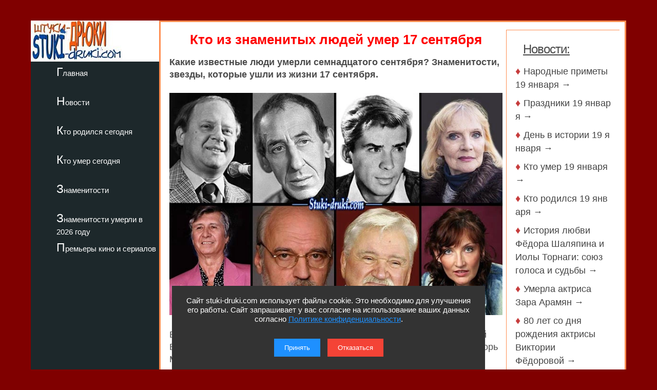

--- FILE ---
content_type: text/html; charset=utf-8
request_url: https://stuki-druki.com/datasmerti/umerli-17-sentyabrya.php
body_size: 10031
content:
<!DOCTYPE html>
<html lang="ru">
	<head>
<meta charset="utf-8">
<meta name="viewport" content="width=device-width, initial-scale=1.0">
		<title>Кто из знаменитых людей умер 17 сентября. Фото</title>
		<meta name="description" content="Знаменитости, которые умерли 17 сентября. Какие известные люди ушли из жизни 17 сентября. Фото" />
		<meta name="keywords" content="17 сентября, кто умер, дата смерти, знаменитости, фото" />
<link rel="preload" href="https://stuki-druki.com/datasmerti/images/died-17-sentyabrya-700.webp" as="image">
<link rel="preconnect" href="https://stuki-druki.com" crossorigin="anonymous">
<link rel="preconnect" href="https://yandex.ru">
<link rel="preconnect" href="https://www.googletagmanager.com">
<link rel="preconnect" href="https://mc.yandex.ru">
<link rel="dns-prefetch" href="//stuki-druki.com">
<link rel="dns-prefetch" href="//yandex.ru">
<link rel="dns-prefetch" href="//www.googletagmanager.com">
<link rel="dns-prefetch" href="//mc.yandex.ru">
		<link rel="stylesheet" href="https://stuki-druki.com/css3/style.css">
<link rel="canonical" href="https://stuki-druki.com/datasmerti/umerli-17-sentyabrya.php" />
		<meta property="og:title" content="Кто из знаменитых людей умер 17 сентября. Фото" />
		<meta property="og:image" content="https://stuki-druki.com/datasmerti/images/died-17-sentyabrya-700.webp" />
		<meta property="og:url" content="https://stuki-druki.com/datasmerti/umerli-17-sentyabrya.php" />
		<meta property="og:type" content="website" />
		<meta name="twitter:title" content="Кто из знаменитых людей умер 17 сентября. Фото"/>
		<meta name="twitter:description" content="Знаменитости, которые умерли 17 сентября. Какие известные люди ушли из жизни 17 сентября. Фото"/>
		<meta name="twitter:image:src" content="https://stuki-druki.com/datasmerti/images/died-17-sentyabrya-700.webp"/>
		<meta name="twitter:site" content="@Stukidruki">
		<meta name="twitter:creator" content="@Stukidruki">
		<meta name="twitter:card" content="summary_large_image">
		<meta name="twitter:image:width" content="435">
		<meta name="twitter:image:height" content="375">
	

<link type="image/x-icon" rel="icon" href="https://stuki-druki.com/favicon.ico">
<link type="image/x-icon" rel="shortcut icon" href="https://stuki-druki.com/favicon.ico">		
<link rel="apple-touch-icon" sizes="180x180" href="https://stuki-druki.com/apple-touch-icon.png">
<link rel="icon" type="image/png" sizes="32x32" href="https://stuki-druki.com/favicon-32x32.png">
<link rel="icon" type="image/png" sizes="16x16" href="https://stuki-druki.com/favicon-16x16.png">
<link rel="manifest" href="https://stuki-druki.com/site.webmanifest">
<link rel="mask-icon" href="https://stuki-druki.com/safari-pinned-tab.svg" color="#5bbad5">
<meta name="msapplication-TileColor" content="#da532c">
<meta name="theme-color" content="#ffffff">


<noindex>
<!-- Yandex.RTB -->
<script>window.yaContextCb=window.yaContextCb||[]</script>
<script src="https://yandex.ru/ads/system/context.js" async></script>
	</noindex>	</head>
	<body>	
		<div class="wrapper">
	<input type="checkbox" id="menu-toggle138" class="menu-toggle138">
    <nav class="side-menu-nav138">
        <button class="close-btn138" onclick="document.getElementById('menu-toggle138').checked = false;">Закрыть</button>
        <div class="left_side138">
            <img src="https://stuki-druki.com/images/stuki-druki.com.jpg" width="250" height="80" alt="лого Штуки-дрюки">
            <ul>
					<li><a href="https://stuki-druki.com/">Главная</a></li>
			</ul>
			<ul>
					<li><a href="https://stuki-druki.com/Gest.php">Новости</a></li>
			</ul>
			<ul>	
					<li><a href="https://stuki-druki.com/Den-rozhdeniya-izvestnih-ludey.php">Кто родился сегодня</a></li>
			</ul>
			<ul>		
					<li><a href="https://stuki-druki.com/died.php">Кто умер сегодня</a></li>
			</ul>
			<ul>
					<li><a href="https://stuki-druki.com/Znamenitie-ludi.php">Знаменитости</a></li>
			</ul>
			<ul>
					<li><a href="https://stuki-druki.com/2026/znamenitie-ludi-umerli-2026.php">Знаменитости умерли в 2026 году</a></li>
			</ul>
			<ul>	
					<li><a href="https://stuki-druki.com/Kino-premjeri.php">Премьеры кино и сериалов</a></li>
			</ul>
        </div>
    </nav>
    <label for="menu-toggle138" class="menu-icon138">
        <div></div>
        <div></div>
        <div></div>
    </label>	<div class="text_block_avt1"><div id="wrapper5"><div id="content5"><div id="blockleft">
	<div class="content6">
				<!-- контент -->
	<h1 class="faczag">Кто из знаменитых людей умер 17 сентября</h1>
	<p><strong>Какие известные люди умерли семнадцатого сентября? Знаменитости, звезды, которые ушли из жизни 17 сентября.</strong></p>
	<div class="image-container" style="text-align: center; margin-bottom: 20px;"><p style="display: inline-block; margin: 0;"><img src="images/died-17-sentyabrya-700.webp" width="700" height="467" style="max-width: 100%; height: auto;" border="0" alt="знаменитости умерли 17 сентября" title="Знаменитости, которые умерли 17 сентября" /></p></div>
	<p>В этот день ушли из жизни актер Александр Южин-Сумбатов, бард Юрий Визбор, режиссер Александр Хван, актер Владимир Басов, режиссер Игорь Масленников, певец Виктор Вуячич, актриса Елена Аксёнова и другие...</p>
	<br/><br/>
	<div class="gest12_adapt"><div><img class="leftimg auto_img roundfoto" src="https://stuki-druki.com/biofoto4/panas-saksaganskiy-01.webp"height="200px" border="0"alt="Панас Саксаганский"/></div><div><h4 class="hdr4_dr">Панас Саксаганский</h4></div><span>Панас (Афанасий) Карпович Саксаганский (настоящая фамилия - Тобилевич). Родился 3 (15) мая 1859 года в селе Каменно-Костоватое (ныне в Братском районе Николаевской области) - умер 17 сентября 1940 года в Киеве. Советский и украинский актер, театральный режиссер, драматург, педагог. Народный артист СССР (1936). Герой Труда (1924).</span><p align="right"><a href="https://stuki-druki.com/authors/saksaganskiy-panas.php">подробнее...&nbsp;>>></a></p></div><div class="gest12_adapt"><div><img class="leftimg auto_img roundfoto" src="https://stuki-druki.com/biofoto4/nina-nikitina-01.jpg"height="200px" border="0"alt="Нина Никитина"/></div><div><h4 class="hdr4_dr">Нина Никитина</h4></div><span>Нина Ильинична Никитина. Родилась 30 декабря 1913 года - умерла 17 сентября 2000 года в Москве. Советская актриса театра и кино, мастер озвучивания и дубляжа.</span><p align="right"><a href="https://stuki-druki.com/authors/nikitina-nina-iljinichna.php">подробнее...&nbsp;>>></a></p></div><div class="gest12_adapt"><div><img class="leftimg auto_img roundfoto" src="https://stuki-druki.com/biofoto4/alexandr-yuzhin-01.jpg"height="200px" border="0"alt="Александр Южин-Сумбатов"/></div><div><h4 class="hdr4_dr">Александр Южин-Сумбатов</h4></div><span>Александр Иванович Южин (настоящая фамилия - князь Сумбатов). Родился 4 (16) сентября 1857 года в Тульской губернии - умер 17 сентября 1927 года в Жюан-ле-Пен (Франция). Русский и советский актер, драматург, театральный деятель. Народный артист Республики (1922).</span><p align="right"><a href="https://stuki-druki.com/authors/yuzhin-sumbatov-alexandr.php">подробнее...&nbsp;>>></a></p></div><div class="gest12_adapt"><div><img class="leftimg auto_img roundfoto" src="https://stuki-druki.com/biofoto4/shuhrat-irgashev-01.jpg"height="200px" border="0"alt="Шухрат Иргашев"/></div><div><h4 class="hdr4_dr">Шухрат Иргашев</h4></div><span>Шухрат Ибрагимович Иргашев. Родился 19 июня 1945 года в Ташкенте - умер 17 сентября 2021 года в Москве. Советский и узбекский актер театра и кино, режиссер. Народный артист Узбекской ССР (1989).</span><p align="right"><a href="https://stuki-druki.com/authors/irgashev-shuhrat.php">подробнее...&nbsp;>>></a></p></div><div class="gest12_adapt"><div><img class="leftimg auto_img roundfoto" src="https://stuki-druki.com/biofoto3/sergey-lukashenko-01.jpg"height="200px" border="0"alt="Сергей Лукашенко"/></div><div><h4 class="hdr4_dr">Сергей Лукашенко</h4></div><span>Сергей Валентинович Лукашенко. Родился 30 апреля 1963 года в Одессе - умер 17 сентября 2020 года в Одессе. Советский и украинский актер театра и кино. Заслуженный артист Украины.</span><p align="right"><a href="https://stuki-druki.com/authors/lukashenko-sergey.php">подробнее...&nbsp;>>></a></p></div><div class="gest12_adapt"><div><img class="leftimg auto_img roundfoto" src="https://stuki-druki.com/biofoto3/alexandr-hvan-01.jpg"height="200px" border="0"alt="Александр Хван"/></div><div><h4 class="hdr4_dr">Александр Хван</h4></div><span>Александр Федорович Хван. Родился 28 декабря 1957 года в Чебоксарах - умер 17 сентября 2023 года в Москве. Советский и российский актер, режиссер, сценарист, художник.</span><p align="right"><a href="https://stuki-druki.com/authors/hvan-alexandr.php">подробнее...&nbsp;>>></a></p></div><div class="gest12_adapt"><div><img class="leftimg auto_img roundfoto" src="https://stuki-druki.com/biofoto2/igor-maslennikov-01.jpg"height="200px" border="0"alt="Игорь Масленников"/></div><div><h4 class="hdr4_dr">Игорь Масленников</h4></div><span>Игорь Фёдорович Масленников. Родился 26 октября 1931 года в Нижнем Новгороде - умер 17 сентября 2022 года в Санкт-Петербурге. Советский и российский кинорежиссёр, сценарист, продюсер, художник, актер, педагог. Заслуженный деятель искусств РСФСР (1979). Народный артист РСФСР (1987). Лауреат Государственной премии России (2001). Создатель серии фильмов «Приключения Шерлока Холмса и доктора Ватсона» и «Зимняя вишня».</span><p align="right"><a href="https://stuki-druki.com/authors/maslennikov-igor.php">подробнее...&nbsp;>>></a></p></div><div class="gest12_adapt"><div><img class="leftimg auto_img roundfoto" src="https://stuki-druki.com/biofoto2/alexey-loktev-01.jpg"height="200px" border="0"alt="Алексей Локтев"/></div><div><h4 class="hdr4_dr">Алексей Локтев</h4></div><span>Алексей Васильевич Локтев. Родился 30 декабря 1939 года в Орске Чкаловской области (ныне Оренбургская область) - погиб 17 сентября 2006 года в Благовещенске. Советский и российский актер театра и кино, театральный режиссер. Заслуженный артист РСФСР (1972). Лауреат Государственной премии СССР (1972).</span><p align="right"><a href="https://stuki-druki.com/authors/loktev-alexey.php">подробнее...&nbsp;>>></a></p></div><div class="gest12_adapt"><div><img class="leftimg auto_img roundfoto" src="//stuki-druki.com/biofoto1/Elena-Aksenova-Dolzhanskaya-01.jpg"height="200px" border="0"alt="Елена Аксёнова"/></div><div><h4 class="hdr4_dr">Елена Аксёнова</h4></div><span>Елена Александровна Аксёнова (Елена Должанская). Родилась 5 февраля 1959 года - умерла 17 сентября 2013 года в Москве. Советская и российская актриса театра и кино.</span><p align="right"><a href="//stuki-druki.com/authors/Aksenova-Dolzhanskaya-Elena.php">подробнее...&nbsp;>>></a></p></div><div class="gest12_adapt"><div><img class="leftimg auto_img roundfoto" src="//stuki-druki.com/biofoto1/Viktor-Vuyachich-01.jpg"height="200px" border="0"alt="Виктор Вуячич"/></div><div><h4 class="hdr4_dr">Виктор Вуячич</h4></div><span>Виктор Лукьянович Вуячич. Родился 11 июля 1934 года в Харькове - умер 17 сентября 1999 года в Минске. Советский и белорусский эстрадный певец (драматический баритон). Народный артист Белорусской ССР (1976).</span><p align="right"><a href="//stuki-druki.com/authors/Vuyachich-Viktor.php">подробнее...&nbsp;>>></a></p></div><div class="gest12_adapt"><div><img class="leftimg auto_img roundfoto" src="//stuki-druki.com/biofoto1/Ingrida-Andrinya-01.jpg"height="200px" border="0"alt="Ингрида Андриня"/></div><div><h4 class="hdr4_dr">Ингрида Андриня</h4></div><span>Ингрида Андриня (латыш. Ingrīda Andriņa), по мужу - Калниня (Kalniņa). Родилась 23 июня 1944 года в Риге - умерла 17 сентября 2015 года в Риге. Советская и латвийская актриса театра и кино. Исполнительница роли Агнес фон Мённикхузен в фильме «Последняя реликвия».</span><p align="right"><a href="//stuki-druki.com/authors/Andrinya-Ingrida.php">подробнее...&nbsp;>>></a></p></div><div class="gest12_adapt"><div><img class="leftimg auto_img roundfoto" src="//stuki-druki.com/aforizms/Yuriy-Vizbor-01.jpg"height="200px" border="0"alt="Юрий Визбор"/></div><div><h4 class="hdr4_dr">Юрий Визбор</h4></div><span>Юрий Иосифович (Юзефович) Визбор. Родился 20 июня 1934 года в Москве - умер 17 сентября 1984 года в Москве. Советский автор-исполнитель песен, киноактёр, писатель, сценарист, драматург, поэт, художник. Один из основоположников жанра авторской песни.</span><p align="right"><a href="//stuki-druki.com/authors/Vizbor.php">подробнее...&nbsp;>>></a></p></div><div class="gest12_adapt"><div><img class="leftimg auto_img roundfoto" src="//stuki-druki.com/DenRozhdenia/images/Wladimir-Basov-dr.jpg"height="200px" border="0"alt="Владимир Басов"/></div><div><h4 class="hdr4_dr">Владимир Басов</h4></div><span>Владимир Павлович Басов. Родился 28 июля 1923 года в селе Уразово Белгородской области - умер 17 сентября 1987 года в Москве. Советский актёр и режиссёр, сценарист. Народный артист СССР (1983).</span><p align="right"><a href="//stuki-druki.com/authors/Basov-Wladimir.php">подробнее...&nbsp;>>></a></p></div><div class="gest12_adapt"><div><img class="leftimg auto_img roundfoto" src="https://stuki-druki.com/biofoto4/mihail-remizov-01.jpg"height="200px" border="0"alt="Михаил Ремизов"/></div><div><h4 class="hdr4_dr">Михаил Ремизов</h4></div><span>Михаил Григорьевич Ремизов. Родился 9 ноября 1948 года в Москве - умер 17 сентября 2015 года в Москве. Советский и российский актёр театра и кино, режиссёр-постановщик спектаклей, преподаватель актёрского мастерства.</span><p align="right"><a href="https://stuki-druki.com/authors/remizov-mihail.php">подробнее...&nbsp;>>></a></p></div>	<br/>
	<noindex>
<br/><div align="center">
<!-- виджет 1 на 3 -->
<div class="smi24__informer smi24__auto" data-smi-blockid="35813"></div>
<script>(window.smiq = window.smiq || []).push({});</script>
	<!-- виджет 1 на 3 -->
</div><br/>
</noindex><p>Также 17 сентября умерли:</p>
	<p><b><a href="https://stuki-druki.com/2024/umer-pisatel-nelson-demille.php" >Нельсон Демилль</a></b> (23 августа 1943 - 17 сентября 2024) - американский писатель;<br/>
<b><a href="https://stuki-druki.com/2024/umerla-aktrisa-cid-sakunthala.php" >СИД Сакунтхала</a></b> (1940 - 17 сентября 2024) - индийская актриса;<br/>
<b><a href="https://stuki-druki.com/2024/umer-rezhisser-beppe-menegatti.php" >Беппе Менегатти</a></b> (6 сентября 1929 - 17 сентября 2024) - итальянский режиссер;<br/>
<b><a href="https://stuki-druki.com/2024/umer-bivshiy-deputat-verhovnogo-soveta-taymuraz-batagov.php" >Таймураз Батагов</a></b> (16 февраля 1940 - 17 сентября 2024) - советский и российский государственный деятель, генерал-майор юстиции в отставке, депутат Верховного Совета РСФСР и Российской Федерации в 1990—1992 годах (депутат Совета национальностей) и народный депутат России в 1990—1993 годах;<br/>
	<b><a href="https://stuki-druki.com/2023/umerla-aktrisa-joy-chambers.php" >Джой Чэмберс</a></b> (1947 – 17 сентября 2023) - австралийская актриса;<br/>
	<b><a href="https://stuki-druki.com/2023/umerla-aktrisa-oya-alasya.php" >Ойя Аласья</a></b> (1 января 1949 - 17 сентября 2023) - турецкая актриса;<br/>
	<b><a href="https://stuki-druki.com/2021/umer-dramaturg-i-rezhisser-alfonso-sastre.php" >Альфонсо Састре</a></b> (20 февраля 1926 — 17 сентября 2021) - испанский драматург, эссеист и кинорежиссер;<br/>
	<b><a href="https://stuki-druki.com/2021/kazahstanskiy-shtangist-albert-linder-pokonchil-s-soboy.php" >Альберт Линдер</a></b> (13 января 1996 — 17 сентября 2021) - казахстанский тяжелоатлет, чемпион Азии;<br/>
	<b><a href="https://stuki-druki.com/2021/umer-bivshiy-prezident-alzhira-abdelaziz-bouteflika.php" >Абдельазиз Бутефлика</a></b> (2 марта 1937 — 17 сентября 2021) - президент Алжира в 1999-2019 годах;<br/>
	<b><a href="https://stuki-druki.com/2021/umer-akter-john-challis.php" >Джон Чаллис</a></b> (16 августа 1942 – 17 сентября 2021) - британский киноактер;<br/>
	<b><a href="https://stuki-druki.com/2020/umer-akter-i-rezhisser-igor-neupokoev.php" >Игорь Неупокоев</a></b> (25 мая 1961 - 17 сентября 2020) - российский актер и режиссер, создатель «Театра простодушных»;<br/>
	<b><a href="https://stuki-druki.com/2020/umer-zasluzhenniy-artist-rossii-petr-kozec.php" >Петр Козец</a></b> (24 июня 1954 - 17 сентября 2020) - российский актёр и режиссёр-кукольник;<br/>
	<b><a href="https://stuki-druki.com/facts4/umer-muzikant-alexandr-vasiljev.php" >Александр Васильев</a></b> (ум. 17 сентября 2019) - музыкант, бывший барабанщик группы «Центр»;<br/>
	<b><a href="https://stuki-druki.com/facts4/umerla-pornoaktrissa-jessica-jaymes.php" >Джессика Джеймс</a></b> (8 марта 1976 — 17 сентября 2019) - американская порноактриса;<br/>
	<b><a href="https://stuki-druki.com/facts4/pogib-fabio-bucci.php" >Фабио Буцци</a></b> (28 января 1943 - 17 сентября 2019) - итальянский гонщик-рекордсмен;<br/>
	<b><a href="https://stuki-druki.com/facts3/Umer-pisatel-Alexandr-Rakov.php" >Александр Раков</a></b> (9 октября 1947 — 17 сентября 2018) - советский и российский писатель;<br/>
	<b>Давид Кипиани</b> (1951-2001) - грузинский советский футболист, тренер;<br/>
	<b>Курт Зандерлинг</b> (1912-2011) - немецкий дирижёр;<br/>
	<b>Фирс Журавлёв</b> (1836-1901) - русский художник, академик живописи;<br/>
	<b>Анатолий Кони</b> (1844-1927) - русский юрист, литератор и общественный деятель, член Государственного совета;<br/>
	<b>Анри Луи Ле Шателье</b> (1850-1936) - французский физик и химик;<br/>
	<b>Николай Кондратьев</b> (1892-1938) - русский экономист, автор теории экономических циклов;<br/>
	<b>Бруно Ясенский</b> (1901-1938) - польский и советский писатель, поэт, драматург;<br/>
	<b>Яныш Ялкайн</b> (1906-1938) - марийский советский писатель, переводчик, фольклорист;<br/>
	<b>Рут Бенедикт</b> (1887-1948) - американский философ и социолог;<br/>
	<b>Фольке Бернадот</b> (1895-1948) - шведский дипломат, племянник короля Густава V;<br/>
	<b>Эмиль Людвиг</b> (1881-1948) - немецкий писатель, биограф;<br/>
	<b>Виктор Веснин</b> (1882-1950) - архитектор, первый президент Академии архитектуры СССР;<br/>
	<b>Фридрих Адольф Панет</b> (1887-1958) - немецкий химик;<br/>
	<b>Наталья Крандиевская-Толстая</b> (1888-1963) - русская советская поэтесса, писательница, мемуаристка;<br/>
	<b>Эдуард Шпрангер</b> (1882-1963) - немецкий философ и психолог;<br/>
	<b>Жан Рэ</b> (1887-1964) - фламандский писатель;<br/>
	<b>Фриц Вундерлих</b> (1887-1966) - немецкий певец (лирический тенор);<br/>
	<b>Аким Тамиров</b> (1899-1972) - американский актёр армянского происхождения, обладатель «Золотого глобуса»;<br/>
	<b>Анастасио Сомоса Дебайле</b> (1925-1980) - президент Никарагуа;<br/>
	<b>Лев Гинзбург</b> (1921-1980) - русский советский поэт, публицист, переводчик;<br/>
	<b>Павел Полубояров</b> (1901-1984) - маршал бронетанковых войск СССР, Герой Советского Союза;<br/>
	<b>Фёдор Шаляпин (младший)</b> (1905-1992) - киноактёр, сын знаменитого певца;<br/>
	<b>Карл Поппер</b> (1902-1994) - австрийско-английский философ, создатель теории открытого общества;<br/>
	<b>Абрахам-Луи Бреге</b> (1747-1823) - швейцарско-французский часовщик-изобретатель и учёный-механик;<br/>
	<b>Антуан Жюссьё</b> (1748-1836) - французский ботаник, директор Парижского ботанического сада;<br/>
	<b>граф Альфред де Виньи</b> (1797-1863) - французский писатель;<br/>
	<b>Михаил Дмитриев</b> (1796-1866) - русский поэт, критик, переводчик, мемуарист;<br/>
	<b>Любовь Косицкая</b> (1827-1868) - русская актриса, бывшая крепостная;<br/>
	<b>Уильям Генри Фокс Тальбот</b> (1800-1877) - английский физик и химик, один из изобретателей фотографии;<br/>
	<b>Эжен Виолле-ле-Дюк</b> (1814-1879) - французский архитектор, реставратор, искусствовед;<br/>
	<b>Елена Горчакова</b> (1824-1897) - русский педагог, поэтесса, автор путевых очерков;<br/>
	<b>Роберто Беллармино</b> (1542-1621) - итальянский кардинал, идеолог Контрреформации, католический святой («Рассуждения о спорных вопросах христианской веры»);<br/>
	<b>Фелипе IV</b> (ум.1665) - король Испании, король Обеих Сицилий, Сардинии, Индий западных и Восточных, Герцог Бургундии, суверен Нижних Земель и Герцог Милана;<br/>
	<b>Хуан Хосе Австрийский</b> (ум.1679) испанский политический деятель и полководец;<br/>
	<b>Фаринелли</b> (настоящее имя Карло Броски; 1705-1782) - итальянский певец-кастрат, мастер бельканто;<br/>
	<b>Томас Ириарте</b> (1750-1791) - испанский поэт;<br/>
	<b>Константин II Асень</b> (ум.1422) — последний царь Второго Болгарского царства и из династии Асень. После него Болгария попала под власть Османской империи;<br/>
	<b>Педро Арбуэс</b> (ум.1485) - главный инквизитор Королевства Арагон, убитый группой конверсо.</p>
	<!-- контент -->
    <br/>
    <div class="rundekbox"><a href="https://stuki-druki.com/died.php" title="Даты смерти знаменитостей">Даты смерти знаменитостей</a></div><div class="rundekbox"><a href="https://stuki-druki.com/Den-rozhdeniya-izvestnih-ludey.php" title="Дни рождения знаменитостей">Дни рождения знаменитостей</a></div>
    </div>
    <br/>
	<noindex>
	<!-- uSocial -->
<script async src="https://usocial.pro/usocial/usocial.js?uid=b31ec05da4f72375&v=6.1.5" data-script="usocial" charset="utf-8"></script>
<div class="uSocial-Share" data-pid="f695badf2550fc0eb0ed2d738082d218" data-type="share" data-options="round-rect,style1,default,absolute,horizontal,size32,eachCounter1,counter0,nomobile,mobile_position_right" data-social="ok,vk,telegram,twi,mail,pinterest"></div>
<!-- /uSocial -->
<!-- uSocial 2024 -->
<script async src="https://usocial.pro/usocial/usocial.js?uid=6408b9723df72375&v=6.1.5" data-script="usocial" charset="utf-8"></script>
<div class="uSocial-Share" data-pid="e893efc65b814288ea653c593e58734b" data-type="share" data-options="round-rect,style1,default,absolute,horizontal,size32,eachCounter1,counter0,nomobile,mobile_position_right" data-social="fb,vi,lin"></div>
<!-- uSocial 2024 -->
	<br/>
		<div align="center">
	<!-- виджет 3 на 3 -->
<script async src="https://jsn.24smi.net/smi.js"></script>
<div class="smi24__informer smi24__auto" data-smi-blockid="35814"></div>
<script>(window.smiq = window.smiq || []).push({});</script>
<!-- виджет 3 на 3 -->
<br/>
	<!-- Yandex.RTB R-A-2158992-3 -->
<div id="yandex_rtb_R-A-2158992-3"></div>
<script>window.yaContextCb.push(()=>{
  Ya.Context.AdvManager.render({
    renderTo: 'yandex_rtb_R-A-2158992-3',
    blockId: 'R-A-2158992-3'
  })
})</script>
	<!-- Yandex.RTB R-A-2158992-3 -->
	<br/>
	<!-- sticky -->
<div id="sticky-id">
<script src="https://cdn.tds.bid/bid.js" type="text/javascript" async></script>
	<script>
	if (window.defineRecWidget){window.defineRecWidget({containerId: "sticky-id",plId: "121",prId: "121-488",product: "st",})}else{window.recWait = window.recWait || [];window.recWait.push({containerId: "sticky-id",plId: "121",prId: "121-488",product: "st",})}
	</script>
</div>
<!-- sticky -->
	</div>
	
	</noindex>
	
</div><div id="blockright"><div class="spis_right_anons" ><noindex>
	<!-- Yandex.RTB R-A-2158992-2 -->
<div id="yandex_rtb_R-A-2158992-2"></div>
<script>window.yaContextCb.push(()=>{
  Ya.Context.AdvManager.render({
    renderTo: 'yandex_rtb_R-A-2158992-2',
    blockId: 'R-A-2158992-2'
  })
})</script>
	<!-- Yandex.RTB R-A-2158992-2 -->
	</noindex>
	<div class="zhestright">
		<div class="nov_zag_adapt">
	<h3 class="hdr3" style="margin-left:15px;"><u>Новости:</u></h3>
		</div>
	</div>
	<div class="spisright">
	<h5 class="hdr6">&#9830;&nbsp;<a href="https://stuki-druki.com/Primeti/Narodnie-primeti-19-yanvarya.php">Народные&nbsp;приметы&nbsp;19&nbsp;января&nbsp;&rarr;</a></h5><h5 class="hdr6">&#9830;&nbsp;<a href="https://stuki-druki.com/Prazdniki/Prazdniki-19-yanvarya.php">Праздники&nbsp;19&nbsp;января&nbsp;&rarr;</a></h5><h5 class="hdr6">&#9830;&nbsp;<a href="https://stuki-druki.com/Denvistorii/Den-v-istorii-19-yanvarya.php">День&nbsp;в&nbsp;истории&nbsp;19&nbsp;января&nbsp;&rarr;</a></h5><h5 class="hdr6">&#9830;&nbsp;<a href="https://stuki-druki.com/datasmerti/umerli-19-yanvarya.php">Кто&nbsp;умер&nbsp;19&nbsp;января&nbsp;&rarr;</a></h5><h5 class="hdr6">&#9830;&nbsp;<a href="https://stuki-druki.com/DenRozhdenia/Kto-rodilsya-19-yanvarya.php">Кто&nbsp;родился&nbsp;19&nbsp;января&nbsp;&rarr;</a></h5><h5 class="hdr6">&#9830;&nbsp;<a href="https://stuki-druki.com/podborka/istoriya-lubvi-fedora-shalyapina-i-ioli-tornagi.php">История любви Фёдора Шаляпина и Иолы Торнаги: союз голоса и судьбы&nbsp;&rarr;</a></h5><h5 class="hdr6">&#9830;&nbsp;<a href="https://stuki-druki.com/2026/umerla-aktrisa-zara-aramyan.php">Умерла актриса Зара Арамян&nbsp;&rarr;</a></h5><h5 class="hdr6">&#9830;&nbsp;<a href="https://stuki-druki.com/podborka/luchshie-filmi-s-viktoriey-fedorovoy.php">80 лет со дня рождения актрисы Виктории Фёдоровой&nbsp;&rarr;</a></h5><h5 class="hdr6">&#9830;&nbsp;<a href="https://stuki-druki.com/Primeti/Narodnie-primeti-18-yanvarya.php">Народные&nbsp;приметы&nbsp;18&nbsp;января&nbsp;&rarr;</a></h5><h5 class="hdr6">&#9830;&nbsp;<a href="https://stuki-druki.com/Prazdniki/Prazdniki-18-yanvarya.php">Праздники&nbsp;18&nbsp;января&nbsp;&rarr;</a></h5><p align="right"><u><a href="https://stuki-druki.com/Gest.php">еще >>></a></u></p>
	</div>
	<br/>
	<br/></div></div></div></div></div><div class="footer"></div></div> <noindex>
<div class="podval">
   <a href="https://stuki-druki.com/">Главная</a>
   <a href="https://stuki-druki.com/privacypolicy.php">Политика конфиденциальности</a>
   <span>2014-2026 © Штуки-Дрюки</span>
   <span>Все права защищены. При цитировании и использовании материалов ссылка на Штуки-Дрюки (stuki-druki.com) обязательна. При цитировании и использовании в интернете гиперссылка (hyperlink) на Штуки-Дрюки или stuki-druki.com обязательна.</span>
 </div>

	<div style="display: none;">

<!-- Yandex.Metrika counter -->
<script type="text/javascript" >
   (function(m,e,t,r,i,k,a){m[i]=m[i]||function(){(m[i].a=m[i].a||[]).push(arguments)};
   m[i].l=1*new Date();
   for (var j = 0; j < document.scripts.length; j++) {if (document.scripts[j].src === r) { return; }}
   k=e.createElement(t),a=e.getElementsByTagName(t)[0],k.async=1,k.src=r,a.parentNode.insertBefore(k,a)})
   (window, document, "script", "https://mc.yandex.ru/metrika/tag.js", "ym");

   ym(25098104, "init", {
        clickmap:true,
        trackLinks:true,
        accurateTrackBounce:true
   });
</script>
<noscript><div><img src="https://mc.yandex.ru/watch/25098104" style="position:absolute; left:-9999px;" alt="" /></div></noscript>
<!-- /Yandex.Metrika counter -->

	<!-- Global site tag (gtag.js) - Google Analytics -->
<script async src="https://www.googletagmanager.com/gtag/js?id=UA-52808800-1"></script>
<script>
  window.dataLayer = window.dataLayer || [];
  function gtag(){dataLayer.push(arguments);}
  gtag('js', new Date());

  gtag('config', 'UA-52808800-1');
</script>
	
	
	</div>
	
	<!-- кнопка вверх  --> 
<script>
  document.addEventListener("DOMContentLoaded", function() {
    var scrollupBtn = document.createElement('a');
    scrollupBtn.href = '#';
    scrollupBtn.className = 'scrollup';
    scrollupBtn.innerHTML = '&uArr;&nbsp;ВВЕРХ';

    document.body.appendChild(scrollupBtn);

    window.addEventListener('scroll', function() {
      if (window.scrollY > 100) {
        scrollupBtn.style.display = 'block';
      } else {
        scrollupBtn.style.display = 'none';
      }
    });

    scrollupBtn.addEventListener('click', function(e) {
      e.preventDefault();
      window.scrollTo({ top: 0, behavior: 'smooth' });
    });
  });
</script>
<!-- кнопка вверх  -->

<script async type="text/javascript">
//<![CDATA[
function addLink() {
    var body_element = document.getElementsByTagName('body')[0];
    var selection = window.getSelection();

    // Вы можете изменить текст в этой строчке
    var pagelink = "<p>Источник: <a href='"+document.location.href+"'>"+document.location.href+"</a> Штуки-дрюки &copy;</p>";

    var copytext = selection + pagelink;
    var newdiv = document.createElement('div');
    newdiv.style.position = 'absolute';
    newdiv.style.left = '-99999px';
    body_element.appendChild(newdiv);
    newdiv.innerHTML = copytext;
    selection.selectAllChildren(newdiv);
    window.setTimeout( function() {
        body_element.removeChild(newdiv);
    }, 0);
}
document.oncopy = addLink;
//]]>
</script>
<script src="https://stuki-druki.com/js2/cookie-consent.js" defer></script>
</noindex></body></html>
